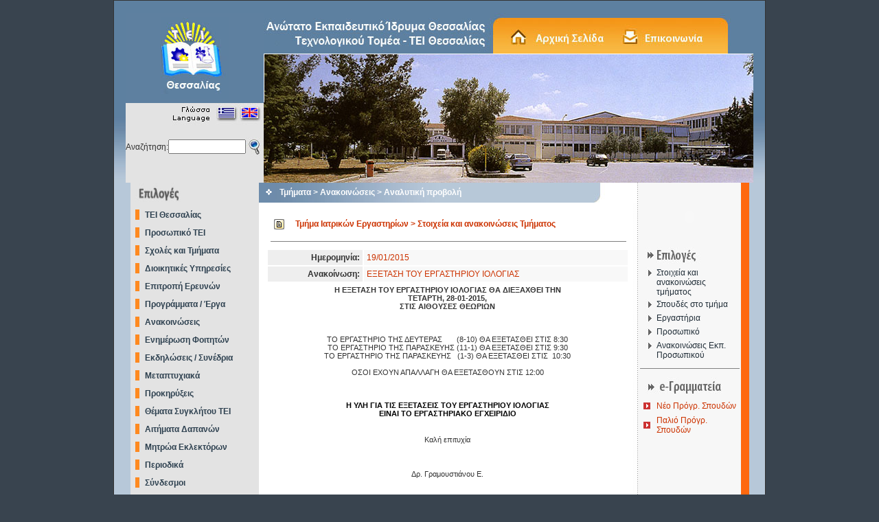

--- FILE ---
content_type: text/css
request_url: http://majestix.teilar.gr/tei.css
body_size: 669
content:
html
{
	font-family: Calibri, Verdana, Geneva, Arial, Helvetica, sans-serif;
	font-size: 100%;
}
body {
	margin:0px;
	font-size: 0.625em/1em;
}
A, A:active, A:link, A:visited { text-decoration:none;}
A:hover { color:red;text-decoration:underline;}
.BlackText {
	font-family: Calibri, Verdana, Geneva, Arial, Helvetica, sans-serif;
	font-size: 12px;
	font-style: normal;
	font-weight: normal;
	color: #333333;
	border-collapse:collapse;
}
.box {
	border: 1px solid #333333;
}
.WhiteTextBold {

	font-family: Calibri, Verdana, Geneva, Arial, Helvetica, sans-serif;
	font-size: 12px;
	font-style: normal;
	font-weight: bold;
	color: #FFFFFF;
}
.LineLeftRight {
	border-top-width: 1px;
	border-right-width: 1px;
	border-bottom-width: 1px;
	border-left-width: 1px;
	border-top-style: none;
	border-right-style: solid;
	border-bottom-style: none;
	border-left-style: solid;
	border-top-color: #333333;
	border-right-color: #333333;
	border-bottom-color: #333333;
	border-left-color: #333333;
}
.LinePDown {
	border-top-width: 1px;
	border-right-width: 1px;
	border-bottom-width: 1px;
	border-left-width: 1px;
	border-top-style: none;
	border-right-style: solid;
	border-bottom-style: solid;
	border-left-style: solid;
	border-top-color: #333333;
	border-right-color: #333333;
	border-bottom-color: #333333;
	border-left-color: #333333;
}
.LinePUp {

	border-top-width: 1px;
	border-right-width: 1px;
	border-bottom-width: 1px;
	border-left-width: 1px;
	border-top-style: solid;
	border-right-style: solid;
	border-bottom-style: none;
	border-left-style: solid;
	border-top-color: #333333;
	border-right-color: #333333;
	border-bottom-color: #333333;
	border-left-color: #333333;
}
.LineRight {
	border-right-width: 1px;
	border-right-style: dotted;
	border-right-color: #999999;
}
.LineLeft {
	border-right-width: 1px;
	border-right-style: none;
	border-right-color: #999999;
	border-left-style: dotted;
	border-left-color: #999999;
	border-left-width: 1px;


}
.Menu1 {
	font-family: Calibri, Verdana, Geneva, Arial, Helvetica, sans-serif;
	font-size: 12px;
	font-style: normal;
	font-weight: bold;
	color: #2E4150;
}
.Menu2 {
	font-family: Calibri, Verdana, Geneva, Arial, Helvetica, sans-serif;
	font-size: 12px;
	font-style: normal;
	font-weight: normal;
	color: #212E38;
}
.PageTitle {

	font-family: Calibri, Verdana, Geneva, Arial, Helvetica, sans-serif;
	font-size: 12px;
	font-style: normal;
	font-weight: bold;
	color: #FFFFFF;
}
.BlueTextBold {

	font-family: Calibri, Verdana, Geneva, Arial, Helvetica, sans-serif;
	font-size: 12px;
	font-style: normal;
	font-weight: bold;
	color: #2E4150;
}
.BlueText {

	font-family: Calibri, Verdana, Geneva, Arial, Helvetica, sans-serif;
	font-size: 12px;
	font-style: normal;
	font-weight: normal;
	color: #212E38;
}
.BlackText10 {

	font-family: Calibri, Verdana, Geneva, Arial, Helvetica, sans-serif;
	font-size: 10px;
	font-style: normal;
	font-weight: normal;
	color: #333333;
}
.BlackText11 {

	font-family: Calibri, Verdana, Geneva, Arial, Helvetica, sans-serif;
	font-size: 12px;
	font-style: normal;
	font-weight: normal;
	color: #333333;
}
.BlackTexBoldt11 {


	font-family: Calibri, Verdana, Geneva, Arial, Helvetica, sans-serif;
	font-size: 12px;
	font-style: normal;
	font-weight: bold;
	color: #333333;
}
.box1 {

	border: 1px solid #7D8FA4;
}
.LineDownDots {
	border-bottom-width: 1px;
	border-bottom-style: dotted;
	border-bottom-color: #999999;
}
.OraText {

	font-family: Calibri, Verdana, Geneva, Arial, Helvetica, sans-serif;
	font-size: 12px;
	font-style: normal;
	font-weight: normal;
	color: #CC3300;
}
.LineUpDown {
	border-top: 1px solid #7D8FA4;
	border-right: 1px none #7D8FA4;
	border-bottom: 1px solid #7D8FA4;
	border-left: 1px none #7D8FA4;

}
.LineUp {

	border-top: 1px solid #7D8FA4;
	border-right: 1px none #7D8FA4;
	border-bottom: 1px none #7D8FA4;
	border-left: 1px none #7D8FA4;
}
.BlackText11Bold {


	font-family: Calibri, Verdana, Geneva, Arial, Helvetica, sans-serif;
	font-size: 12px;
	font-style: normal;
	font-weight: bold;
	color: #333333;
}
.OraTextBold {


	font-family: Calibri, Verdana, Geneva, Arial, Helvetica, sans-serif;
	font-size: 12px;
	font-style: normal;
	font-weight: bold;
	color: #CC3300;
}
.maintextnormal_small {

        font-family: Verdana, Arial, Helvetica, sans-serif;
        font-size: 10px;
        color: #575757;
}

